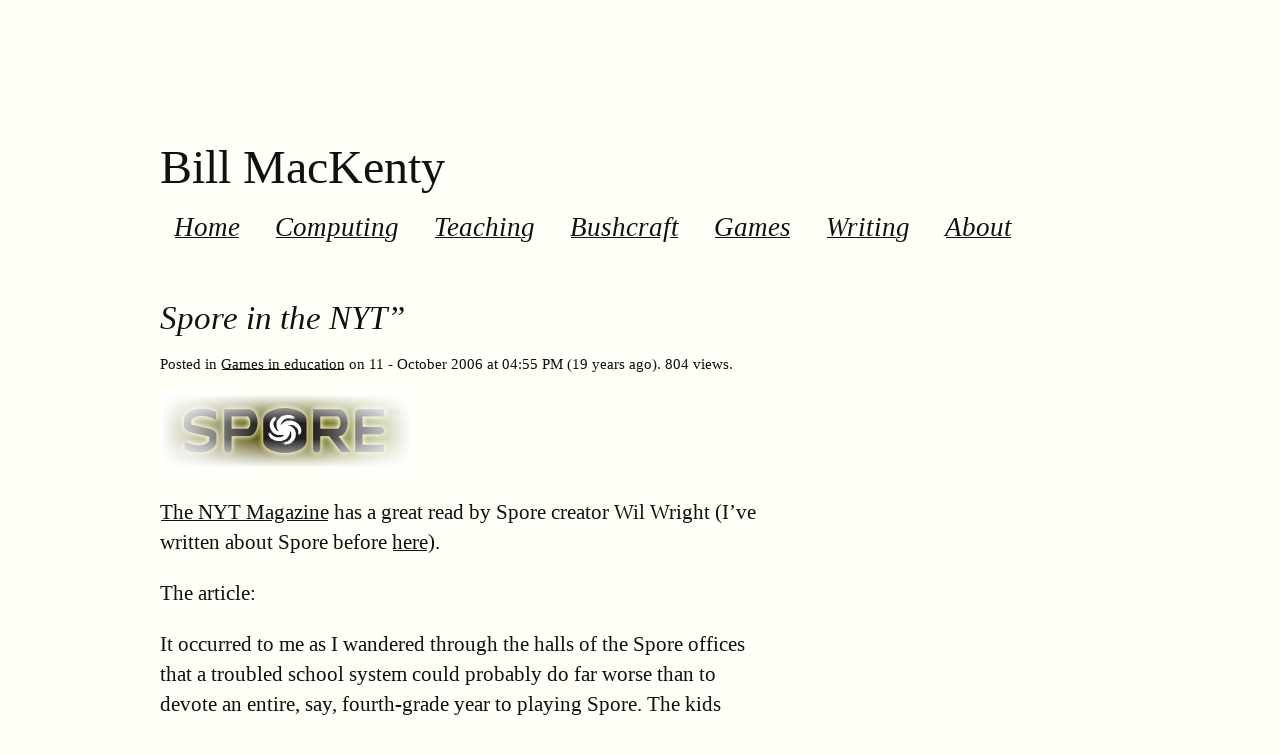

--- FILE ---
content_type: text/html; charset=UTF-8
request_url: https://mackenty.org/blog/r/spore_in_the_nyt
body_size: 1256
content:
<!doctype html>
<html lang="en">

<head>
  <meta charset="utf-8">
  <link rel="alternate" type="application/rss+xml" title="human-readable label" href="https://mackenty.org/mackenty.rss" />
  
  <link rel="stylesheet" type="text/css" media="all" href="https://mackenty.org/?css=blog/style_new.css.v.1749403704" />
  <link rel="stylesheet" href="//cdnjs.cloudflare.com/ajax/libs/highlight.js/11.6.0/styles/monokai-sublime.min.css">

  <title>Bill MacKenty</title>
</head>

<body>
<article>
  <h1 id="tufte-css">Bill MacKenty</h1>

        <p class="subtitle">
          &nbsp; <a href="https://mackenty.org/">Home</a> &nbsp;
          &nbsp; <a href="https://mackenty.org/blog/c/C34">Computing</a> &nbsp;
          &nbsp; <a href="https://mackenty.org/blog/c/C9">Teaching</a> &nbsp;
          &nbsp; <a href="https://mackenty.org/blog/c/C36">Bushcraft</a> &nbsp;
          &nbsp; <a href="https://mackenty.org/blog/c/C4">Games</a> &nbsp;
          &nbsp; <a href="https://mackenty.org/blog/c/C7">Writing</a> &nbsp;
          &nbsp; <a href="https://mackenty.org/blog/about">About</a> &nbsp;
        </p>


  <div class="col-8 pt-2 mt-3">
    
<section>
    <h2>Spore in the NYT&#8221;</h2>
    <div class="posted">Posted in  <a class="text-decoration-none"
        href="https://mackenty.org/blog/c/C4">Games in education</a>
       on 11 - October 2006 at 04:55 PM
      (19 years ago).  804 views.
    </div>
    <p></p>
    <p><p><img class="floatright" src="https://mackenty.org/images/uploads/logo_spore.png" alt="image" width="252" height="74" /> </p>

<p><a href="http://www.nytimes.com/2006/10/08/magazine/08games.html?_r=1&amp;oref=slogin">The NYT Magazine</a> has a great read by Spore creator Wil Wright (I&#8217;ve written about Spore before <a href="http://www.mackenty.org/index.php/site/comments/a_cots_game_with_potential_spore/">here</a>).</p>

<p>The article: </p>

<p>It occurred to me as I wandered through the halls of the Spore offices that a troubled school system could probably do far worse than to devote an entire, say, fourth-grade year to playing Spore. The kids would get a valuable perspective on their universe; they would learn technical skills and exercise their imaginations at the same time; they would learn about the responsibility that comes from creating independent life. And no doubt you would have to drag them out of the classrooms at the end of the day. When I mentioned this to Eno, he immediately chimed in agreement. &#8220;I thought the same thing,&#8221; he said. &#8220;If you really want to reinvent education, look at games. They fold everything in: history, sociology, anthropology, chemistry - you can piggyback everything on it.&#8221;</p>

<p>Not bad, eh?</p>

</p>

    <hr />
</section>
    




</div>
<script src="//cdnjs.cloudflare.com/ajax/libs/highlight.js/11.6.0/highlight.min.js"></script>
<script>hljs.highlightAll();</script>


</article>
<script defer src="https://static.cloudflareinsights.com/beacon.min.js/vcd15cbe7772f49c399c6a5babf22c1241717689176015" integrity="sha512-ZpsOmlRQV6y907TI0dKBHq9Md29nnaEIPlkf84rnaERnq6zvWvPUqr2ft8M1aS28oN72PdrCzSjY4U6VaAw1EQ==" data-cf-beacon='{"version":"2024.11.0","token":"b702544c14c243a2b083f20f5dbb001e","r":1,"server_timing":{"name":{"cfCacheStatus":true,"cfEdge":true,"cfExtPri":true,"cfL4":true,"cfOrigin":true,"cfSpeedBrain":true},"location_startswith":null}}' crossorigin="anonymous"></script>
</body>

</html>

--- FILE ---
content_type: text/css;charset=UTF-8
request_url: https://mackenty.org/?css=blog/style_new.css.v.1749403704
body_size: 2298
content:
@charset "UTF-8";

/* Import ET Book styles
   adapted from https://github.com/edwardtufte/et-book/blob/gh-pages/et-book.css */

@font-face {
    font-family: "et-book";
    src: url("et-book/et-book-roman-line-figures/et-book-roman-line-figures.eot");
    src: url("et-book/et-book-roman-line-figures/et-book-roman-line-figures.eot?#iefix") format("embedded-opentype"), url("et-book/et-book-roman-line-figures/et-book-roman-line-figures.woff") format("woff"), url("et-book/et-book-roman-line-figures/et-book-roman-line-figures.ttf") format("truetype"), url("et-book/et-book-roman-line-figures/et-book-roman-line-figures.svg#etbookromanosf") format("svg");
    font-weight: normal;
    font-style: normal;
    font-display: swap;
}

@font-face {
    font-family: "et-book";
    src: url("et-book/et-book-display-italic-old-style-figures/et-book-display-italic-old-style-figures.eot");
    src: url("et-book/et-book-display-italic-old-style-figures/et-book-display-italic-old-style-figures.eot?#iefix") format("embedded-opentype"), url("et-book/et-book-display-italic-old-style-figures/et-book-display-italic-old-style-figures.woff") format("woff"), url("et-book/et-book-display-italic-old-style-figures/et-book-display-italic-old-style-figures.ttf") format("truetype"), url("et-book/et-book-display-italic-old-style-figures/et-book-display-italic-old-style-figures.svg#etbookromanosf") format("svg");
    font-weight: normal;
    font-style: italic;
    font-display: swap;
}

@font-face {
    font-family: "et-book";
    src: url("et-book/et-book-bold-line-figures/et-book-bold-line-figures.eot");
    src: url("et-book/et-book-bold-line-figures/et-book-bold-line-figures.eot?#iefix") format("embedded-opentype"), url("et-book/et-book-bold-line-figures/et-book-bold-line-figures.woff") format("woff"), url("et-book/et-book-bold-line-figures/et-book-bold-line-figures.ttf") format("truetype"), url("et-book/et-book-bold-line-figures/et-book-bold-line-figures.svg#etbookromanosf") format("svg");
    font-weight: bold;
    font-style: normal;
    font-display: swap;
}

@font-face {
    font-family: "et-book-roman-old-style";
    src: url("et-book/et-book-roman-old-style-figures/et-book-roman-old-style-figures.eot");
    src: url("et-book/et-book-roman-old-style-figures/et-book-roman-old-style-figures.eot?#iefix") format("embedded-opentype"), url("et-book/et-book-roman-old-style-figures/et-book-roman-old-style-figures.woff") format("woff"), url("et-book/et-book-roman-old-style-figures/et-book-roman-old-style-figures.ttf") format("truetype"), url("et-book/et-book-roman-old-style-figures/et-book-roman-old-style-figures.svg#etbookromanosf") format("svg");
    font-weight: normal;
    font-style: normal;
    font-display: swap;
}

/* Tufte CSS styles */
html {
    font-size: 15px;
}

body {
    width: 87.5%;
    margin-left: auto;
    margin-right: auto;
    padding-left: 12.5%;
    font-family: et-book, Palatino, "Palatino Linotype", "Palatino LT STD", "Book Antiqua", Georgia, serif;
    background-color: #fffff8;
    color: #111;
    max-width: 1400px;
    counter-reset: sidenote-counter;
}

/* Adds dark mode */
@media (prefers-color-scheme: dark) {
    body {
        background-color: #151515;
        color: #ddd;
    }
}

h1 {
    font-weight: 400;
    margin-top: 4rem;
    margin-bottom: 1.5rem;
    font-size: 3.2rem;
    line-height: 1;
}

h2 {
    font-style: italic;
    font-weight: 400;
    margin-top: 2.1rem;
    margin-bottom: 1.4rem;
    font-size: 2.2rem;
    line-height: 1;
}

h3 {
    font-style: italic;
    font-weight: 400;
    font-size: 1.7rem;
    margin-top: 2rem;
    margin-bottom: 1.4rem;
    line-height: 1;
}

hr {
    display: block;
    height: 1px;
    width: 55%;
    border: 0;
    border-top: 1px solid #ccc;
    margin: 1em 0;
    padding: 0;
}

p.subtitle {
    font-style: italic;
    margin-top: 1rem;
    margin-bottom: 1rem;
    font-size: 1.8rem;
    display: block;
    line-height: 1;
}

.numeral {
    font-family: et-book-roman-old-style;
}

.danger {
    color: red;
}

article {
    padding: 5rem 0rem;
}

section {
    padding-top: 1rem;
    padding-bottom: 1rem;
}

p,
dl,
ol,
ul {
    font-size: 1.4rem;
    line-height: 2rem;
}

p {
    margin-top: 1.4rem;
    margin-bottom: 1.4rem;
    padding-right: 0;
    vertical-align: baseline;
}

/* Chapter Epigraphs */
div.epigraph {
    margin: 5em 0;
}

div.epigraph > blockquote {
    margin-top: 3em;
    margin-bottom: 3em;
}

div.epigraph > blockquote,
div.epigraph > blockquote > p {
    font-style: italic;
}

div.epigraph > blockquote > footer {
    font-style: normal;
}

div.epigraph > blockquote > footer > cite {
    font-style: italic;
}
/* end chapter epigraphs styles */

blockquote {
    font-size: 1.4rem;
}

blockquote p {
    width: 55%;
    margin-right: 40px;
}

blockquote footer {
    width: 55%;
    font-size: 1.1rem;
    text-align: right;
}

section > p,
section > footer,
section > table {
    width: 55%;
}

/* 50 + 5 == 55, to be the same width as paragraph */
section > dl,
section > ol,
section > ul {
    width: 50%;
    -webkit-padding-start: 5%;
}

dt:not(:first-child),
li:not(:first-child) {
    margin-top: 0.25rem;
}

figure {
    padding: 0;
    border: 0;
    font-size: 100%;
    font: inherit;
    vertical-align: baseline;
    max-width: 55%;
    -webkit-margin-start: 0;
    -webkit-margin-end: 0;
    margin: 0 0 3em 0;
}

figcaption {
    float: right;
    clear: right;
    margin-top: 0;
    margin-bottom: 0;
    font-size: 1.1rem;
    line-height: 1.6;
    vertical-align: baseline;
    position: relative;
    max-width: 40%;
}

figure.fullwidth figcaption {
    margin-right: 24%;
}

/* Links: replicate underline that clears descenders */
a:link,
a:visited {
    color: inherit;
}

.no-tufte-underline:link {
    background: unset;
    text-shadow: unset;
}

a:link, .tufte-underline, .hover-tufte-underline:hover {
    text-decoration: none;
    background: -webkit-linear-gradient(#fffff8, #fffff8), -webkit-linear-gradient(#fffff8, #fffff8), -webkit-linear-gradient(currentColor, currentColor);
    background: linear-gradient(#fffff8, #fffff8), linear-gradient(#fffff8, #fffff8), linear-gradient(currentColor, currentColor);
    -webkit-background-size: 0.05em 1px, 0.05em 1px, 1px 1px;
    -moz-background-size: 0.05em 1px, 0.05em 1px, 1px 1px;
    background-size: 0.05em 1px, 0.05em 1px, 1px 1px;
    background-repeat: no-repeat, no-repeat, repeat-x;
    text-shadow: 0.03em 0 #fffff8, -0.03em 0 #fffff8, 0 0.03em #fffff8, 0 -0.03em #fffff8, 0.06em 0 #fffff8, -0.06em 0 #fffff8, 0.09em 0 #fffff8, -0.09em 0 #fffff8, 0.12em 0 #fffff8, -0.12em 0 #fffff8, 0.15em 0 #fffff8, -0.15em 0 #fffff8;
    background-position: 0% 93%, 100% 93%, 0% 93%;
}

@media screen and (-webkit-min-device-pixel-ratio: 0) {
    a:link, .tufte-underline, .hover-tufte-underline:hover {
        background-position-y: 87%, 87%, 87%;
    }
}

/* Adds dark mode */
@media (prefers-color-scheme: dark) {
    a:link, .tufte-underline, .hover-tufte-underline:hover {
        text-shadow: 0.03em 0 #151515, -0.03em 0 #151515, 0 0.03em #151515, 0 -0.03em #151515, 0.06em 0 #151515, -0.06em 0 #151515, 0.09em 0 #151515, -0.09em 0 #151515, 0.12em 0 #151515, -0.12em 0 #151515, 0.15em 0 #151515, -0.15em 0 #151515;
    }
}

a:link::selection,
a:link::-moz-selection {
    text-shadow: 0.03em 0 #b4d5fe, -0.03em 0 #b4d5fe, 0 0.03em #b4d5fe, 0 -0.03em #b4d5fe, 0.06em 0 #b4d5fe, -0.06em 0 #b4d5fe, 0.09em 0 #b4d5fe, -0.09em 0 #b4d5fe, 0.12em 0 #b4d5fe, -0.12em 0 #b4d5fe, 0.15em 0 #b4d5fe, -0.15em 0 #b4d5fe;
    background: #b4d5fe;
}

/* Sidenotes, margin notes, figures, captions */
img {
    max-width: 100%;
}

.sidenote,
.marginnote {
    float: right;
    clear: right;
    margin-right: -60%;
    width: 50%;
    margin-top: 0.3rem;
    margin-bottom: 0;
    font-size: 1.1rem;
    line-height: 1.3;
    vertical-align: baseline;
    position: relative;
}

.sidenote-number {
    counter-increment: sidenote-counter;
}

.sidenote-number:after,
.sidenote:before {
    font-family: et-book-roman-old-style;
    position: relative;
    vertical-align: baseline;
}

.sidenote-number:after {
    content: counter(sidenote-counter);
    font-size: 1rem;
    top: -0.5rem;
    left: 0.1rem;
}

.sidenote:before {
    content: counter(sidenote-counter) " ";
    font-size: 1rem;
    top: -0.5rem;
}

blockquote .sidenote,
blockquote .marginnote {
    margin-right: -82%;
    min-width: 59%;
    text-align: left;
}

div.fullwidth,
table.fullwidth {
    width: 100%;
}

div.table-wrapper {
    overflow-x: auto;
    font-family: "Trebuchet MS", "Gill Sans", "Gill Sans MT", sans-serif;
}

.sans {
    font-family: "Gill Sans", "Gill Sans MT", Calibri, sans-serif;
    letter-spacing: .03em;
}

code, pre > code {
    font-family: Consolas, "Liberation Mono", Menlo, Courier, monospace;
    font-size: 1.0rem;
    line-height: 1.42;
    -webkit-text-size-adjust: 100%; /* Prevent adjustments of font size after orientation changes in iOS. See https://github.com/edwardtufte/tufte-css/issues/81#issuecomment-261953409 */
}

.sans > code {
    font-size: 1.2rem;
}

h1 > code,
h2 > code,
h3 > code {
    font-size: 0.80em;
}

.marginnote > code,
.sidenote > code {
    font-size: 1rem;
}

pre > code {
    font-size: 0.9rem;
    width: 52.5%;
    margin-left: 2.5%;
    overflow-x: auto;
    display: block;
}

pre.fullwidth > code {
    width: 90%;
}

.fullwidth {
    max-width: 90%;
    clear:both;
}

span.newthought {
    font-variant: small-caps;
    font-size: 1.2em;
}

input.margin-toggle {
    display: none;
}

label.sidenote-number {
    display: inline-block;
    max-height: 2rem; /* should be less than or equal to paragraph line-height */
}

label.margin-toggle:not(.sidenote-number) {
    display: none;
}

.iframe-wrapper {
    position: relative;
    padding-bottom: 56.25%; /* 16:9 */
    padding-top: 25px;
    height: 0;
}

.iframe-wrapper iframe {
    position: absolute;
    top: 0;
    left: 0;
    width: 100%;
    height: 100%;
}

@media (max-width: 760px) {
    body {
        width: 84%;
        padding-left: 8%;
        padding-right: 8%;
    }

    hr,
    section > p,
    section > footer,
    section > table {
        width: 100%;
    }

    pre > code {
        width: 97%;
    }

    section > dl,
    section > ol,
    section > ul {
        width: 90%;
    }

    figure {
        max-width: 90%;
    }

    figcaption,
    figure.fullwidth figcaption {
        margin-right: 0%;
        max-width: none;
    }

    blockquote {
        margin-left: 1.5em;
        margin-right: 0em;
    }

    blockquote p,
    blockquote footer {
        width: 100%;
    }

    label.margin-toggle:not(.sidenote-number) {
        display: inline;
    }

    .sidenote,
    .marginnote {
        display: none;
    }

    .margin-toggle:checked + .sidenote,
    .margin-toggle:checked + .marginnote {
        display: block;
        float: left;
        left: 1rem;
        clear: both;
        width: 95%;
        margin: 1rem 2.5%;
        vertical-align: baseline;
        position: relative;
    }

    label {
        cursor: pointer;
    }

    div.table-wrapper,
    table {
        width: 85%;
    }

    img {
        width: 100%;
    }
}